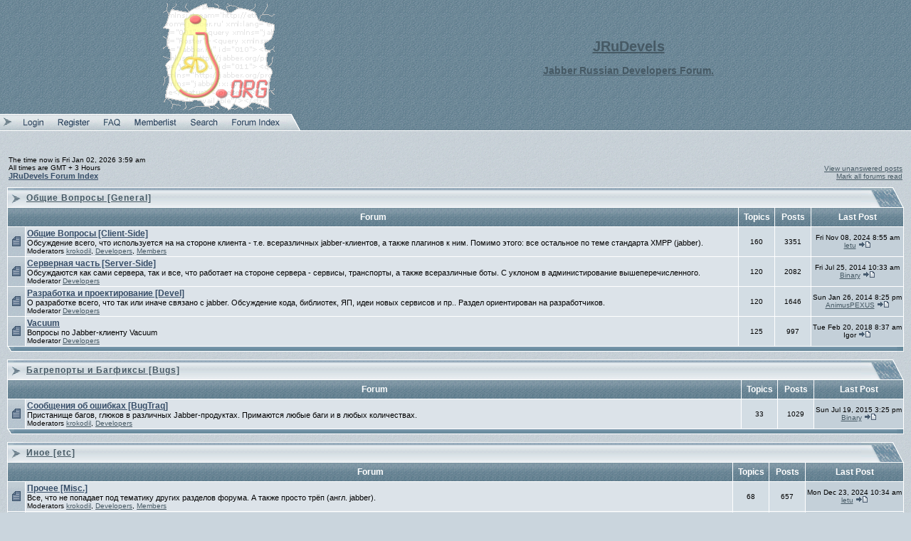

--- FILE ---
content_type: text/html
request_url: http://forum.jrudevels.org/index.php?sid=14478ddd2f3aa3e5741dd93ea9d576c3
body_size: 6138
content:
<!DOCTYPE HTML PUBLIC "-//W3C//DTD HTML 4.01 Transitional//EN">
<html dir="ltr">
<head>
<meta http-equiv="Content-Type" content="text/html; charset=utf-8">
<meta http-equiv="Content-Style-Type" content="text/css">
<meta name="Author" content="http://www.trushkin.net" />

<link rel="top" href="./index.php?sid=51bf8356f19d255c905a7a8903287f8c" title="JRuDevels Forum Index" />
<link rel="search" href="./search.php?sid=51bf8356f19d255c905a7a8903287f8c" title="Search" />
<link rel="help" href="./faq.php?sid=51bf8356f19d255c905a7a8903287f8c" title="FAQ" />
<link rel="author" href="./memberlist.php?sid=51bf8356f19d255c905a7a8903287f8c" title="Memberlist" />

<title>JRuDevels :: Index</title>
<link rel="stylesheet" href="./templates/Aeolus/Aeolus.css" type="text/css">
<style type="text/css">
<!--

td.row1	{ background-color: #DCE3E9; }
td.row1_over	{ background-color: #D6DEE4; }
td.row2	{ background-color: #D3DDE4; }
td.row2_over	{ background-color: #CDD8E0; }
td.row3, td.row3Right	{ background-color: #C4D0D9; }
td.row3_over	{ background-color: #BECBD6; }

th, td.th, td.spacerow	{ background-image: url(./templates/Aeolus/images/bg_cat.gif); }
td.th2	{ background-image: url(./templates/Aeolus/images/bg_cat2.gif); }
td.cat,td.catHead,td.catSides,td.catLeft,td.catRight,td.catBottom, td.row4	{ background-image: url(./templates/Aeolus/images/bg_cat4.gif); }

/* Import the fancy styles for IE only (NS4.x doesn't use the @import function) */
@import url("./templates/Aeolus/formIE.css");
-->
</style>
<script language="javascript" type="text/javascript">
<!--

var PreloadFlag = false;
var expDays = 90;
var exp = new Date();
var tmp = '';
var tmp_counter = 0;
var tmp_open = 0;

exp.setTime(exp.getTime() + (expDays*24*60*60*1000));

function changeImages()
{
	if (document.images)
	{
		for (var i=0; i<changeImages.arguments.length; i+=2)
		{
			document[changeImages.arguments[i]].src = changeImages.arguments[i+1];
		}
	}
}

function newImage(arg)
{
	if (document.images)
	{
		rslt = new Image();
		rslt.src = arg;
		return rslt;
	}
}

function PreloadImages()
{
	if (document.images)
	{
		// preload all rollover images
		img0 = newImage('./templates/Aeolus/images/lang_english/btn_login_on.gif');
		img1 = newImage('./templates/Aeolus/images/lang_english/btn_register_on.gif');
		img6 = newImage('./templates/Aeolus/images/lang_english/btn_faq_on.gif');
		img7 = newImage('./templates/Aeolus/images/lang_english/btn_search_on.gif');
		img8 = newImage('./templates/Aeolus/images/lang_english/btn_users_on.gif');
		img9 = newImage('./templates/Aeolus/images/lang_english/btn_index_on.gif');
		PreloadFlag = true;
	}
	return true;
}


function SetCookie(name, value)
{
	var argv = SetCookie.arguments;
	var argc = SetCookie.arguments.length;
	var expires = (argc > 2) ? argv[2] : null;
	var path = (argc > 3) ? argv[3] : null;
	var domain = (argc > 4) ? argv[4] : null;
	var secure = (argc > 5) ? argv[5] : false;
	document.cookie = name + "=" + escape(value) +
		((expires == null) ? "" : ("; expires=" + expires.toGMTString())) +
		((path == null) ? "" : ("; path=" + path)) +
		((domain == null) ? "" : ("; domain=" + domain)) +
		((secure == true) ? "; secure" : "");
}

function getCookieVal(offset)
{
	var endstr = document.cookie.indexOf(";",offset);
	if (endstr == -1)
	{
		endstr = document.cookie.length;
	}
	return unescape(document.cookie.substring(offset, endstr));
}

function GetCookie(name)
{
	var arg = name + "=";
	var alen = arg.length;
	var clen = document.cookie.length;
	var i = 0;
	while (i < clen)
	{
		var j = i + alen;
		if (document.cookie.substring(i, j) == arg)
			return getCookieVal(j);
		i = document.cookie.indexOf(" ", i) + 1;
		if (i == 0)
			break;
	}
	return null;
}

function ShowHide(id1, id2, id3)
{
	var res = expMenu(id1);
	if (id2 != '') expMenu(id2);
	if (id3 != '') SetCookie(id3, res, exp);
}

function expMenu(id)
{
	var itm = null;
	if (document.getElementById)
	{
		itm = document.getElementById(id);
	}
	else if (document.all)
	{
		itm = document.all[id];
	}
	else if (document.layers)
	{
		itm = document.layers[id];
	}
	if (!itm)
	{
		// do nothing
	}
	else if (itm.style)
	{
		if (itm.style.display == "none")
		{
			itm.style.display = "";
			return 1;
		}
		else
		{
			itm.style.display = "none";
			return 2;
		}
	}
	else
	{
		itm.visibility = "show";
		return 1;
	}
}

//-->
</script>
</head>
<body bgcolor="#CAD5DD" text="#000000" link="#975922" vlink="#A26024" marginwidth="0" marginheight="0" leftmargin="0" topmargin="0" background="./templates/Aeolus/images/bg_main.gif" onload="PreloadImages();">

<a name="top"></a>


<table width="100%" cellspacing="0" cellpadding="0" border="0" bgcolor="#5F7D8E" background="./templates/Aeolus/images/hdr_bg.gif">
<tr>
	<td width="100%" align="center" valign="middle"><table border="0" cellspacing="0" cellpadding="5" width="80%">
	<tr>
		<td align="center" valign="middle">
			<a href="http://JRuDevels.org"><img src="./templates/Aeolus/images/logo_phpBB.gif" border="0" /></a>
		</td>
		<td><img src="./templates/Aeolus/images/spacer.gif" width="50" height="1" border="0" /></td>
		<td align="center" valign="middle" nowrap="nowrap">
			<span class="maintitle"><a href="http://JRuDevels.org">JRuDevels</a></span><br /><br />
			<span class="subtitle"><a href="http://forum.JRuDevels.org">Jabber Russian Developers Forum.</a></span>
		</td>
	</tr>
	</table>
	</td>
</tr>
<tr>
	<td width="100%" height="23" align="left" valign="bottom"><table border="0" cellspacing="0" cellpadding="0" height="23">
	<tr>
		<td width="23"><img src="./templates/Aeolus/images/hdr_left.gif" width="23" height="23" border="0" /></td>
		<td align="center" valign="middle"><a title="Log in" href="login.php?sid=51bf8356f19d255c905a7a8903287f8c" class="mainmenu" onmouseover="changeImages('btn_top_login', './templates/Aeolus/images/lang_english/btn_login_on.gif'); return true;" onmouseout="changeImages('btn_top_login', './templates/Aeolus/images/lang_english/btn_login.gif'); return true;"><img name="btn_top_login" src="./templates/Aeolus/images/lang_english/btn_login.gif" height="23" border="0" alt="Log in" /></a></td>
		<td align="center" valign="middle"><a title="Register" href="profile.php?mode=register&amp;sid=51bf8356f19d255c905a7a8903287f8c" class="mainmenu" onmouseover="changeImages('btn_top_register', './templates/Aeolus/images/lang_english/btn_register_on.gif'); return true;" onmouseout="changeImages('btn_top_register', './templates/Aeolus/images/lang_english/btn_register.gif'); return true;"><img name="btn_top_register" src="./templates/Aeolus/images/lang_english/btn_register.gif" height="23" border="0" alt="Register" /></a></td>
		<td align="center" valign="middle"><a title="FAQ" href="faq.php?sid=51bf8356f19d255c905a7a8903287f8c" class="mainmenu" onmouseover="changeImages('btn_top_faq', './templates/Aeolus/images/lang_english/btn_faq_on.gif'); return true;" onmouseout="changeImages('btn_top_faq', './templates/Aeolus/images/lang_english/btn_faq.gif'); return true;"><img name="btn_top_faq" src="./templates/Aeolus/images/lang_english/btn_faq.gif" height="23" border="0" alt="FAQ" /></a></td>
		<td align="center" valign="middle"><a title="Memberlist" href="memberlist.php?sid=51bf8356f19d255c905a7a8903287f8c" class="mainmenu" onmouseover="changeImages('btn_top_users', './templates/Aeolus/images/lang_english/btn_users_on.gif'); return true;" onmouseout="changeImages('btn_top_users', './templates/Aeolus/images/lang_english/btn_users.gif'); return true;"><img name="btn_top_users" src="./templates/Aeolus/images/lang_english/btn_users.gif" height="23" border="0" alt="Memberlist" /></a></td>
		<td align="center" valign="middle"><a title="Search" href="search.php?sid=51bf8356f19d255c905a7a8903287f8c" class="mainmenu" onmouseover="changeImages('btn_top_search', './templates/Aeolus/images/lang_english/btn_search_on.gif'); return true;" onmouseout="changeImages('btn_top_search', './templates/Aeolus/images/lang_english/btn_search.gif'); return true;"><img name="btn_top_search" src="./templates/Aeolus/images/lang_english/btn_search.gif" height="23" border="0" alt="Search" /></a></td>
		<td align="center" valign="middle"><a title="JRuDevels Forum Index" href="index.php?sid=51bf8356f19d255c905a7a8903287f8c" class="mainmenu" onmouseover="changeImages('btn_top_index', './templates/Aeolus/images/lang_english/btn_index_on.gif'); return true;" onmouseout="changeImages('btn_top_index', './templates/Aeolus/images/lang_english/btn_index.gif'); return true;"><img name="btn_top_index" src="./templates/Aeolus/images/lang_english/btn_index.gif" height="23" border="0" alt="JRuDevels Forum Index" /></a></td>
		<td align="center" valign="middle" width="23"><img src="./templates/Aeolus/images/hdr_right.gif" width="23" height="23" border="0" /></td>
	</tr>
	</table></td>
</tr>
</table><table border="0" cellspacing="0" cellpadding="0" width="100%"><tr><td background="./templates/Aeolus/images/hdr_border.gif"><img src="./templates/Aeolus/images/spacer.gif" width="1" height="10" border="0" /></td></tr></table>

<br />

<table border="0" cellspacing="0" cellpadding="10" width="100%">
<tr>
	<td align="center" valign="top">


<table width="100%" cellspacing="0" cellpadding="2" border="0" align="center">
  <tr>
	<td align="left" valign="bottom"><span class="gensmall">
	The time now is Fri Jan 02, 2026 3:59 am<br />
	All times are GMT + 3 Hours<br />
	</span><span class="nav"><a href="index.php?sid=51bf8356f19d255c905a7a8903287f8c" class="nav">JRuDevels Forum Index</a></span></td>
	<td align="right" valign="bottom" class="gensmall">
		<a href="search.php?search_id=unanswered&amp;sid=51bf8356f19d255c905a7a8903287f8c" class="gensmall">View unanswered posts</a><br />
		<a href="index.php?mark=forums&amp;sid=51bf8356f19d255c905a7a8903287f8c" class="gensmall">Mark all forums read</a></td>
  </tr>
</table>
<table width="100%" border="0" cellspacing="0" cellpadding="0"><tr><td width="23" align="right" valign="bottom"><img src="./templates/Aeolus/images/top_left.gif" width="23" height="36" border="0" alt="" /></td><td width="100%" align="left" valign="middle" background="./templates/Aeolus/images/top_center.gif"><table border="0" cellspacing="0" cellpadding="0"><tr><td><img src="./templates/Aeolus/images/spacer.gif" width="1" height="11" border="0" /></td></tr><tr><td align="left" valign="center"><span class="cattitle">&nbsp;<a href="javascript:ShowHide('cat_2','cat2_2','catrow_2');" class="cattitle">Общие Вопросы [General]</a>&nbsp;</span></td></tr></table></td><td width="60" align="left" valign="bottom"><img src="./templates/Aeolus/images/top_right.gif" width="60" height="36" border="0" alt="" /></td></tr></table><div id="cat_2" style="display: ''; position: relative;"><table width="100%" cellpadding="2" cellspacing="1" border="0" class="forumline">
<tr>
	<th colspan="2" class="thCornerL" height="26" nowrap="nowrap">&nbsp;Forum&nbsp;</th>
	<th width="50" class="thTop" nowrap="nowrap">&nbsp;Topics&nbsp;</th>
	<th width="50" class="thTop" nowrap="nowrap">&nbsp;Posts&nbsp;</th>
	<th class="thCornerR" nowrap="nowrap">&nbsp;Last Post&nbsp;</th>
</tr>
<tr>
	<td class="row4" align="center" valign="middle" width="30" height="30"><img src="templates/Aeolus/images/folder_big.gif" width="20" height="18" alt="No new posts" title="No new posts" /></td>
	<td class="row1" width="100%" onmouseover="this.style.backgroundColor='#D6DEE4';" onmouseout="this.style.backgroundColor='#DCE3E9';" onclick="window.location.href='viewforum.php?f=1&amp;sid=51bf8356f19d255c905a7a8903287f8c'"><span class="forumlink"> <a href="viewforum.php?f=1&amp;sid=51bf8356f19d255c905a7a8903287f8c" class="forumlink">Общие Вопросы [Client-Side]</a><br />
	  </span> <span class="genmed">Обсуждение всего, что используется на на стороне клиента - т.е. всеразличных jabber-клиентов, а также плагинов к ним.
Помимо этого: все остальное по теме стандарта XMPP (jabber).


<br />
	  </span><span class="gensmall">Moderators <a href="profile.php?mode=viewprofile&amp;u=8&amp;sid=51bf8356f19d255c905a7a8903287f8c">krokodil</a>, <a href="groupcp.php?g=51&amp;sid=51bf8356f19d255c905a7a8903287f8c">Developers</a>, <a href="groupcp.php?g=54&amp;sid=51bf8356f19d255c905a7a8903287f8c">Members</a></span></td>
	<td class="row2" align="center" valign="middle"><span class="gensmall">160</span></td>
	<td class="row2" align="center" valign="middle"><span class="gensmall">3351</span></td>
	<td class="row3" align="center" valign="middle" nowrap="nowrap"> <span class="gensmall">Fri Nov 08, 2024 8:55 am<br /><a href="profile.php?mode=viewprofile&amp;u=69246&amp;sid=51bf8356f19d255c905a7a8903287f8c">letu</a> <a href="viewtopic.php?p=20882&amp;sid=51bf8356f19d255c905a7a8903287f8c#20882"><img src="templates/Aeolus/images/icon_latest_reply.gif" border="0" alt="View latest post" title="View latest post" /></a></span></td>
</tr>
<tr>
	<td class="row4" align="center" valign="middle" width="30" height="30"><img src="templates/Aeolus/images/folder_big.gif" width="20" height="18" alt="No new posts" title="No new posts" /></td>
	<td class="row1" width="100%" onmouseover="this.style.backgroundColor='#D6DEE4';" onmouseout="this.style.backgroundColor='#DCE3E9';" onclick="window.location.href='viewforum.php?f=7&amp;sid=51bf8356f19d255c905a7a8903287f8c'"><span class="forumlink"> <a href="viewforum.php?f=7&amp;sid=51bf8356f19d255c905a7a8903287f8c" class="forumlink">Серверная часть [Server-Side]</a><br />
	  </span> <span class="genmed">Обсуждаются как сами сервера, так и все, что работает на стороне сервера - сервисы, транспорты, а также всеразличные боты.
С уклоном в администирование вышеперечисленного.<br />
	  </span><span class="gensmall">Moderator <a href="groupcp.php?g=51&amp;sid=51bf8356f19d255c905a7a8903287f8c">Developers</a></span></td>
	<td class="row2" align="center" valign="middle"><span class="gensmall">120</span></td>
	<td class="row2" align="center" valign="middle"><span class="gensmall">2082</span></td>
	<td class="row3" align="center" valign="middle" nowrap="nowrap"> <span class="gensmall">Fri Jul 25, 2014 10:33 am<br /><a href="profile.php?mode=viewprofile&amp;u=2&amp;sid=51bf8356f19d255c905a7a8903287f8c">Binary</a> <a href="viewtopic.php?p=18391&amp;sid=51bf8356f19d255c905a7a8903287f8c#18391"><img src="templates/Aeolus/images/icon_latest_reply.gif" border="0" alt="View latest post" title="View latest post" /></a></span></td>
</tr>
<tr>
	<td class="row4" align="center" valign="middle" width="30" height="30"><img src="templates/Aeolus/images/folder_big.gif" width="20" height="18" alt="No new posts" title="No new posts" /></td>
	<td class="row1" width="100%" onmouseover="this.style.backgroundColor='#D6DEE4';" onmouseout="this.style.backgroundColor='#DCE3E9';" onclick="window.location.href='viewforum.php?f=4&amp;sid=51bf8356f19d255c905a7a8903287f8c'"><span class="forumlink"> <a href="viewforum.php?f=4&amp;sid=51bf8356f19d255c905a7a8903287f8c" class="forumlink">Разработка и проектирование [Devel]</a><br />
	  </span> <span class="genmed">О разработке всего, что так или иначе связано с jabber. Обсуждение кода, библиотек, ЯП, идеи новых сервисов и пр..
Раздел ориентирован на разработчиков.<br />
	  </span><span class="gensmall">Moderator <a href="groupcp.php?g=51&amp;sid=51bf8356f19d255c905a7a8903287f8c">Developers</a></span></td>
	<td class="row2" align="center" valign="middle"><span class="gensmall">120</span></td>
	<td class="row2" align="center" valign="middle"><span class="gensmall">1646</span></td>
	<td class="row3" align="center" valign="middle" nowrap="nowrap"> <span class="gensmall">Sun Jan 26, 2014 8:25 pm<br /><a href="profile.php?mode=viewprofile&amp;u=546082&amp;sid=51bf8356f19d255c905a7a8903287f8c">AnimusPEXUS</a> <a href="viewtopic.php?p=18298&amp;sid=51bf8356f19d255c905a7a8903287f8c#18298"><img src="templates/Aeolus/images/icon_latest_reply.gif" border="0" alt="View latest post" title="View latest post" /></a></span></td>
</tr>
<tr>
	<td class="row4" align="center" valign="middle" width="30" height="30"><img src="templates/Aeolus/images/folder_big.gif" width="20" height="18" alt="No new posts" title="No new posts" /></td>
	<td class="row1" width="100%" onmouseover="this.style.backgroundColor='#D6DEE4';" onmouseout="this.style.backgroundColor='#DCE3E9';" onclick="window.location.href='viewforum.php?f=11&amp;sid=51bf8356f19d255c905a7a8903287f8c'"><span class="forumlink"> <a href="viewforum.php?f=11&amp;sid=51bf8356f19d255c905a7a8903287f8c" class="forumlink">Vacuum</a><br />
	  </span> <span class="genmed">Вопросы по Jabber-клиенту Vacuum<br />
	  </span><span class="gensmall">Moderator <a href="groupcp.php?g=51&amp;sid=51bf8356f19d255c905a7a8903287f8c">Developers</a></span></td>
	<td class="row2" align="center" valign="middle"><span class="gensmall">125</span></td>
	<td class="row2" align="center" valign="middle"><span class="gensmall">997</span></td>
	<td class="row3" align="center" valign="middle" nowrap="nowrap"> <span class="gensmall">Tue Feb 20, 2018 8:37 am<br />Igor <a href="viewtopic.php?p=20698&amp;sid=51bf8356f19d255c905a7a8903287f8c#20698"><img src="templates/Aeolus/images/icon_latest_reply.gif" border="0" alt="View latest post" title="View latest post" /></a></span></td>
</tr>
</table></div><table border="0" cellspacing="0" cellpadding="0" width="100%"><tr><td width="10" align="right" valign="top"><img src="./templates/Aeolus/images/bottom_left.gif" width="10" height="10" border="0" alt="" /></td><td width="100%" background="./templates/Aeolus/images/bottom_center.gif"><img src="./templates/Aeolus/images/spacer.gif" width="1" height="1" border="0" alt="" /></td><td width="10" align="left" valign="top"><img src="./templates/Aeolus/images/bottom_right.gif" width="10" height="10" border="0" alt="" /></td></tr></table>
<script language="javascript" type="text/javascript">
<!--
tmp = 'catrow_2';
if(GetCookie(tmp) == '2')
{
	ShowHide('cat_2','cat2_2','catrow_2');
}
//-->
</script>
<table width="100%" border="0" cellspacing="0" cellpadding="0"><tr><td width="23" align="right" valign="bottom"><img src="./templates/Aeolus/images/top_left.gif" width="23" height="36" border="0" alt="" /></td><td width="100%" align="left" valign="middle" background="./templates/Aeolus/images/top_center.gif"><table border="0" cellspacing="0" cellpadding="0"><tr><td><img src="./templates/Aeolus/images/spacer.gif" width="1" height="11" border="0" /></td></tr><tr><td align="left" valign="center"><span class="cattitle">&nbsp;<a href="javascript:ShowHide('cat_3','cat2_3','catrow_3');" class="cattitle">Багрепорты и Багфиксы [Bugs]</a>&nbsp;</span></td></tr></table></td><td width="60" align="left" valign="bottom"><img src="./templates/Aeolus/images/top_right.gif" width="60" height="36" border="0" alt="" /></td></tr></table><div id="cat_3" style="display: ''; position: relative;"><table width="100%" cellpadding="2" cellspacing="1" border="0" class="forumline">
<tr>
	<th colspan="2" class="thCornerL" height="26" nowrap="nowrap">&nbsp;Forum&nbsp;</th>
	<th width="50" class="thTop" nowrap="nowrap">&nbsp;Topics&nbsp;</th>
	<th width="50" class="thTop" nowrap="nowrap">&nbsp;Posts&nbsp;</th>
	<th class="thCornerR" nowrap="nowrap">&nbsp;Last Post&nbsp;</th>
</tr>
<tr>
	<td class="row4" align="center" valign="middle" width="30" height="30"><img src="templates/Aeolus/images/folder_big.gif" width="20" height="18" alt="No new posts" title="No new posts" /></td>
	<td class="row1" width="100%" onmouseover="this.style.backgroundColor='#D6DEE4';" onmouseout="this.style.backgroundColor='#DCE3E9';" onclick="window.location.href='viewforum.php?f=2&amp;sid=51bf8356f19d255c905a7a8903287f8c'"><span class="forumlink"> <a href="viewforum.php?f=2&amp;sid=51bf8356f19d255c905a7a8903287f8c" class="forumlink">Сообщения об ошибках [BugTraq]</a><br />
	  </span> <span class="genmed">Пристанище багов, глюков в различных Jabber-продуктах. Примаются любые баги и в любых количествах.<br />
	  </span><span class="gensmall">Moderators <a href="profile.php?mode=viewprofile&amp;u=8&amp;sid=51bf8356f19d255c905a7a8903287f8c">krokodil</a>, <a href="groupcp.php?g=51&amp;sid=51bf8356f19d255c905a7a8903287f8c">Developers</a></span></td>
	<td class="row2" align="center" valign="middle"><span class="gensmall">33</span></td>
	<td class="row2" align="center" valign="middle"><span class="gensmall">1029</span></td>
	<td class="row3" align="center" valign="middle" nowrap="nowrap"> <span class="gensmall">Sun Jul 19, 2015 3:25 pm<br /><a href="profile.php?mode=viewprofile&amp;u=2&amp;sid=51bf8356f19d255c905a7a8903287f8c">Binary</a> <a href="viewtopic.php?p=18621&amp;sid=51bf8356f19d255c905a7a8903287f8c#18621"><img src="templates/Aeolus/images/icon_latest_reply.gif" border="0" alt="View latest post" title="View latest post" /></a></span></td>
</tr>
</table></div><table border="0" cellspacing="0" cellpadding="0" width="100%"><tr><td width="10" align="right" valign="top"><img src="./templates/Aeolus/images/bottom_left.gif" width="10" height="10" border="0" alt="" /></td><td width="100%" background="./templates/Aeolus/images/bottom_center.gif"><img src="./templates/Aeolus/images/spacer.gif" width="1" height="1" border="0" alt="" /></td><td width="10" align="left" valign="top"><img src="./templates/Aeolus/images/bottom_right.gif" width="10" height="10" border="0" alt="" /></td></tr></table>
<script language="javascript" type="text/javascript">
<!--
tmp = 'catrow_3';
if(GetCookie(tmp) == '2')
{
	ShowHide('cat_3','cat2_3','catrow_3');
}
//-->
</script>
<table width="100%" border="0" cellspacing="0" cellpadding="0"><tr><td width="23" align="right" valign="bottom"><img src="./templates/Aeolus/images/top_left.gif" width="23" height="36" border="0" alt="" /></td><td width="100%" align="left" valign="middle" background="./templates/Aeolus/images/top_center.gif"><table border="0" cellspacing="0" cellpadding="0"><tr><td><img src="./templates/Aeolus/images/spacer.gif" width="1" height="11" border="0" /></td></tr><tr><td align="left" valign="center"><span class="cattitle">&nbsp;<a href="javascript:ShowHide('cat_4','cat2_4','catrow_4');" class="cattitle">Иное [etc]</a>&nbsp;</span></td></tr></table></td><td width="60" align="left" valign="bottom"><img src="./templates/Aeolus/images/top_right.gif" width="60" height="36" border="0" alt="" /></td></tr></table><div id="cat_4" style="display: ''; position: relative;"><table width="100%" cellpadding="2" cellspacing="1" border="0" class="forumline">
<tr>
	<th colspan="2" class="thCornerL" height="26" nowrap="nowrap">&nbsp;Forum&nbsp;</th>
	<th width="50" class="thTop" nowrap="nowrap">&nbsp;Topics&nbsp;</th>
	<th width="50" class="thTop" nowrap="nowrap">&nbsp;Posts&nbsp;</th>
	<th class="thCornerR" nowrap="nowrap">&nbsp;Last Post&nbsp;</th>
</tr>
<tr>
	<td class="row4" align="center" valign="middle" width="30" height="30"><img src="templates/Aeolus/images/folder_big.gif" width="20" height="18" alt="No new posts" title="No new posts" /></td>
	<td class="row1" width="100%" onmouseover="this.style.backgroundColor='#D6DEE4';" onmouseout="this.style.backgroundColor='#DCE3E9';" onclick="window.location.href='viewforum.php?f=3&amp;sid=51bf8356f19d255c905a7a8903287f8c'"><span class="forumlink"> <a href="viewforum.php?f=3&amp;sid=51bf8356f19d255c905a7a8903287f8c" class="forumlink">Прочее [Misc.]</a><br />
	  </span> <span class="genmed">Все, что не попадает под тематику других разделов форума. А также просто трёп (англ. jabber).<br />
	  </span><span class="gensmall">Moderators <a href="profile.php?mode=viewprofile&amp;u=8&amp;sid=51bf8356f19d255c905a7a8903287f8c">krokodil</a>, <a href="groupcp.php?g=51&amp;sid=51bf8356f19d255c905a7a8903287f8c">Developers</a>, <a href="groupcp.php?g=54&amp;sid=51bf8356f19d255c905a7a8903287f8c">Members</a></span></td>
	<td class="row2" align="center" valign="middle"><span class="gensmall">68</span></td>
	<td class="row2" align="center" valign="middle"><span class="gensmall">657</span></td>
	<td class="row3" align="center" valign="middle" nowrap="nowrap"> <span class="gensmall">Mon Dec 23, 2024 10:34 am<br /><a href="profile.php?mode=viewprofile&amp;u=69246&amp;sid=51bf8356f19d255c905a7a8903287f8c">letu</a> <a href="viewtopic.php?p=20883&amp;sid=51bf8356f19d255c905a7a8903287f8c#20883"><img src="templates/Aeolus/images/icon_latest_reply.gif" border="0" alt="View latest post" title="View latest post" /></a></span></td>
</tr>
<tr>
	<td class="row4" align="center" valign="middle" width="30" height="30"><img src="templates/Aeolus/images/folder_big.gif" width="20" height="18" alt="No new posts" title="No new posts" /></td>
	<td class="row1" width="100%" onmouseover="this.style.backgroundColor='#D6DEE4';" onmouseout="this.style.backgroundColor='#DCE3E9';" onclick="window.location.href='viewforum.php?f=10&amp;sid=51bf8356f19d255c905a7a8903287f8c'"><span class="forumlink"> <a href="viewforum.php?f=10&amp;sid=51bf8356f19d255c905a7a8903287f8c" class="forumlink">Аггрегатор</a><br />
	  </span> <span class="genmed"><br />
	  </span><span class="gensmall">Moderators <a href="profile.php?mode=viewprofile&amp;u=1094&amp;sid=51bf8356f19d255c905a7a8903287f8c">m@jabbus.org</a>, <a href="profile.php?mode=viewprofile&amp;u=2093&amp;sid=51bf8356f19d255c905a7a8903287f8c">fbot</a>, <a href="groupcp.php?g=51&amp;sid=51bf8356f19d255c905a7a8903287f8c">Developers</a></span></td>
	<td class="row2" align="center" valign="middle"><span class="gensmall">1076</span></td>
	<td class="row2" align="center" valign="middle"><span class="gensmall">1275</span></td>
	<td class="row3" align="center" valign="middle" nowrap="nowrap"> <span class="gensmall">Wed Aug 13, 2008 2:28 am<br /><a href="profile.php?mode=viewprofile&amp;u=5&amp;sid=51bf8356f19d255c905a7a8903287f8c">leksey</a> <a href="viewtopic.php?p=12290&amp;sid=51bf8356f19d255c905a7a8903287f8c#12290"><img src="templates/Aeolus/images/icon_latest_reply.gif" border="0" alt="View latest post" title="View latest post" /></a></span></td>
</tr>
</table></div><table border="0" cellspacing="0" cellpadding="0" width="100%"><tr><td width="10" align="right" valign="top"><img src="./templates/Aeolus/images/bottom_left.gif" width="10" height="10" border="0" alt="" /></td><td width="100%" background="./templates/Aeolus/images/bottom_center.gif"><img src="./templates/Aeolus/images/spacer.gif" width="1" height="1" border="0" alt="" /></td><td width="10" align="left" valign="top"><img src="./templates/Aeolus/images/bottom_right.gif" width="10" height="10" border="0" alt="" /></td></tr></table>
<script language="javascript" type="text/javascript">
<!--
tmp = 'catrow_4';
if(GetCookie(tmp) == '2')
{
	ShowHide('cat_4','cat2_4','catrow_4');
}
//-->
</script>
<table width="100%" border="0" cellspacing="0" cellpadding="0"><tr><td width="23" align="right" valign="bottom"><img src="./templates/Aeolus/images/top_left.gif" width="23" height="36" border="0" alt="" /></td><td width="100%" align="left" valign="middle" background="./templates/Aeolus/images/top_center.gif"><table border="0" cellspacing="0" cellpadding="0"><tr><td><img src="./templates/Aeolus/images/spacer.gif" width="1" height="11" border="0" /></td></tr><tr><td align="left" valign="center"><span class="cattitle">&nbsp;<a href="javascript:ShowHide('cat_7','cat2_7','catrow_7');" class="cattitle">English Language</a>&nbsp;</span></td></tr></table></td><td width="60" align="left" valign="bottom"><img src="./templates/Aeolus/images/top_right.gif" width="60" height="36" border="0" alt="" /></td></tr></table><div id="cat_7" style="display: ''; position: relative;"><table width="100%" cellpadding="2" cellspacing="1" border="0" class="forumline">
<tr>
	<th colspan="2" class="thCornerL" height="26" nowrap="nowrap">&nbsp;Forum&nbsp;</th>
	<th width="50" class="thTop" nowrap="nowrap">&nbsp;Topics&nbsp;</th>
	<th width="50" class="thTop" nowrap="nowrap">&nbsp;Posts&nbsp;</th>
	<th class="thCornerR" nowrap="nowrap">&nbsp;Last Post&nbsp;</th>
</tr>
<tr>
	<td class="row4" align="center" valign="middle" width="30" height="30"><img src="templates/Aeolus/images/folder_big.gif" width="20" height="18" alt="No new posts" title="No new posts" /></td>
	<td class="row1" width="100%" onmouseover="this.style.backgroundColor='#D6DEE4';" onmouseout="this.style.backgroundColor='#DCE3E9';" onclick="window.location.href='viewforum.php?f=8&amp;sid=51bf8356f19d255c905a7a8903287f8c'"><span class="forumlink"> <a href="viewforum.php?f=8&amp;sid=51bf8356f19d255c905a7a8903287f8c" class="forumlink">English [Non-russian' posts]</a><br />
	  </span> <span class="genmed">English posts here<br />
	  </span><span class="gensmall">Moderator <a href="groupcp.php?g=51&amp;sid=51bf8356f19d255c905a7a8903287f8c">Developers</a></span></td>
	<td class="row2" align="center" valign="middle"><span class="gensmall">28</span></td>
	<td class="row2" align="center" valign="middle"><span class="gensmall">113</span></td>
	<td class="row3" align="center" valign="middle" nowrap="nowrap"> <span class="gensmall">Mon Jul 22, 2024 11:56 pm<br /><a href="profile.php?mode=viewprofile&amp;u=69246&amp;sid=51bf8356f19d255c905a7a8903287f8c">letu</a> <a href="viewtopic.php?p=20879&amp;sid=51bf8356f19d255c905a7a8903287f8c#20879"><img src="templates/Aeolus/images/icon_latest_reply.gif" border="0" alt="View latest post" title="View latest post" /></a></span></td>
</tr>
</table></div><table border="0" cellspacing="0" cellpadding="0" width="100%"><tr><td width="10" align="right" valign="top"><img src="./templates/Aeolus/images/bottom_left.gif" width="10" height="10" border="0" alt="" /></td><td width="100%" background="./templates/Aeolus/images/bottom_center.gif"><img src="./templates/Aeolus/images/spacer.gif" width="1" height="1" border="0" alt="" /></td><td width="10" align="left" valign="top"><img src="./templates/Aeolus/images/bottom_right.gif" width="10" height="10" border="0" alt="" /></td></tr></table>
<script language="javascript" type="text/javascript">
<!--
tmp = 'catrow_7';
if(GetCookie(tmp) == '2')
{
	ShowHide('cat_7','cat2_7','catrow_7');
}
//-->
</script>


<table width="100%" border="0" cellspacing="0" cellpadding="0"><tr><td width="23" align="right" valign="bottom"><img src="./templates/Aeolus/images/top_left.gif" width="23" height="36" border="0" alt="" /></td><td width="100%" align="left" valign="middle" background="./templates/Aeolus/images/top_center.gif"><table border="0" cellspacing="0" cellpadding="0"><tr><td><img src="./templates/Aeolus/images/spacer.gif" width="1" height="11" border="0" /></td></tr><tr><td align="left" valign="center"><span class="cattitle">&nbsp;<a href="viewonline.php?sid=51bf8356f19d255c905a7a8903287f8c" class="cattitle">Who is Online</a>&nbsp;</span></td></tr></table></td><td width="60" align="left" valign="bottom"><img src="./templates/Aeolus/images/top_right.gif" width="60" height="36" border="0" alt="" /></td></tr></table><table width="100%" cellpadding="3" cellspacing="1" border="0" class="forumline">
<tr>
	<td class="row4" align="center" valign="middle" rowspan="2"><img src="./templates/Aeolus/images/whosonline.gif" alt="Who is Online" /></td>
	<td class="row1" align="left" width="100%"><span class="gensmall">Our users have posted a total of <b>11649</b> articles<br />We have <b>23192</b> registered users<br />The newest registered user is <b><a href="profile.php?mode=viewprofile&amp;u=568547&amp;sid=51bf8356f19d255c905a7a8903287f8c">justinw</a></b></span>
	</td>
</tr>
<tr>
	<td class="row1" align="left"><span class="gensmall">In total there are <b>287</b> users online :: 0 Registered, 0 Hidden and 287 Guests &nbsp; [ <span style="color:#FF6600">Administrator</span> ] &nbsp; [ <span style="color:#00A000">Moderator</span> ]<br />Most users ever online was <b>2652</b> on Mon Nov 10, 2025 9:37 am<br />Registered Users: None<br />This data is based on users active over the past five minutes</span></td>
</tr>
</table><table border="0" cellspacing="0" cellpadding="0" width="100%"><tr><td width="10" align="right" valign="top"><img src="./templates/Aeolus/images/bottom_left.gif" width="10" height="10" border="0" alt="" /></td><td width="100%" background="./templates/Aeolus/images/bottom_center.gif"><img src="./templates/Aeolus/images/spacer.gif" width="1" height="1" border="0" alt="" /></td><td width="10" align="left" valign="top"><img src="./templates/Aeolus/images/bottom_right.gif" width="10" height="10" border="0" alt="" /></td></tr></table>

<form method="post" action="login.php?sid=51bf8356f19d255c905a7a8903287f8c">
<table width="100%" border="0" cellspacing="0" cellpadding="0"><tr><td width="23" align="right" valign="bottom"><img src="./templates/Aeolus/images/top_left.gif" width="23" height="36" border="0" alt="" /></td><td width="100%" align="left" valign="middle" background="./templates/Aeolus/images/top_center.gif"><table border="0" cellspacing="0" cellpadding="0"><tr><td><img src="./templates/Aeolus/images/spacer.gif" width="1" height="11" border="0" /></td></tr><tr><td align="left" valign="center"><a name="login"></a><span class="cattitle">Log in</span></td></tr></table></td><td width="60" align="left" valign="bottom"><img src="./templates/Aeolus/images/top_right.gif" width="60" height="36" border="0" alt="" /></td></tr></table><table width="100%" cellpadding="3" cellspacing="1" border="0" class="forumline">
<tr>
	<td class="row1" align="center" valign="middle" height="28"><span class="gensmall">Username:
		<input class="post" type="text" name="username" size="10" />
		&nbsp;&nbsp;&nbsp;Password:
		<input class="post" type="password" name="password" size="10" />
		&nbsp;&nbsp; &nbsp;&nbsp;Log me on automatically each visit
		<input class="text" type="checkbox" name="autologin" checked="checked" />
		&nbsp;&nbsp;&nbsp;
		<input type="submit" class="mainoption" name="login" value="Log in" />
		</span> </td>
</tr>
</table><table border="0" cellspacing="0" cellpadding="0" width="100%"><tr><td width="10" align="right" valign="top"><img src="./templates/Aeolus/images/bottom_left.gif" width="10" height="10" border="0" alt="" /></td><td width="100%" background="./templates/Aeolus/images/bottom_center.gif"><img src="./templates/Aeolus/images/spacer.gif" width="1" height="1" border="0" alt="" /></td><td width="10" align="left" valign="top"><img src="./templates/Aeolus/images/bottom_right.gif" width="10" height="10" border="0" alt="" /></td></tr></table>
</form>

<table cellspacing="3" border="0" align="center" cellpadding="0">
  <tr>
	<td width="20" align="center"><img src="./templates/Aeolus/images/folder_new_big.gif" alt="New posts"/></td>
	<td><span class="gensmall">New posts</span></td>
	<td>&nbsp;&nbsp;</td>
	<td width="20" align="center"><img src="./templates/Aeolus/images/folder_big.gif" alt="No new posts" /></td>
	<td><span class="gensmall">No new posts</span></td>
	<td>&nbsp;&nbsp;</td>
	<td width="20" align="center"><img src="./templates/Aeolus/images/folder_locked_big.gif" alt="Forum is locked" /></td>
	<td><span class="gensmall">Forum is locked</span></td>
  </tr>
</table>


<div align="center"><span class="gen"><br /><br /><span class="copyright">
<!--
	//
	//	From phpBB team:
	//

	We request you retain the full copyright notice below including the link to www.phpbb.com.
	This not only gives respect to the large amount of time given freely by the developers
	but also helps build interest, traffic and use of phpBB 2.0. If you cannot (for good
	reason) retain the full copyright we request you at least leave in place the
	Powered by phpBB  line, with phpBB linked to www.phpbb.com. If you refuse
	to include even this then support on our forums may be affected.

	The phpBB Group : 2002

	//
	//	From Vjacheslav Trushkin:
	//

	You are allowed to use this phpBB style only if you agree to the following conditions:
	- You cannot remove my copyright notice from style without my permission.
	- You cannot use images from this style anywhere else without my permission.
	- You can convert this style to another software, but converted style must have my copyright.
	- If you want to create new phpBB style based on this style you must ask my permission.
	- If you modify this style it still should contain my copyright because it is based on my work. Modified style should not be available for download without my permission.

	For support visit http://www.phpbbstyles.com

// -->
Powered by <a href="http://www.phpbb.com/" target="_phpbb" class="copyright">phpBB</a>  &copy; 2001-2004 phpBB Group<br />phpBB Style by <a href="http://www.trushkin.net" target="_blank" class="copyright">Vjacheslav Trushkin</a><br /></span></div>
		</td>
	</tr>
</table>

</body>
</html>

